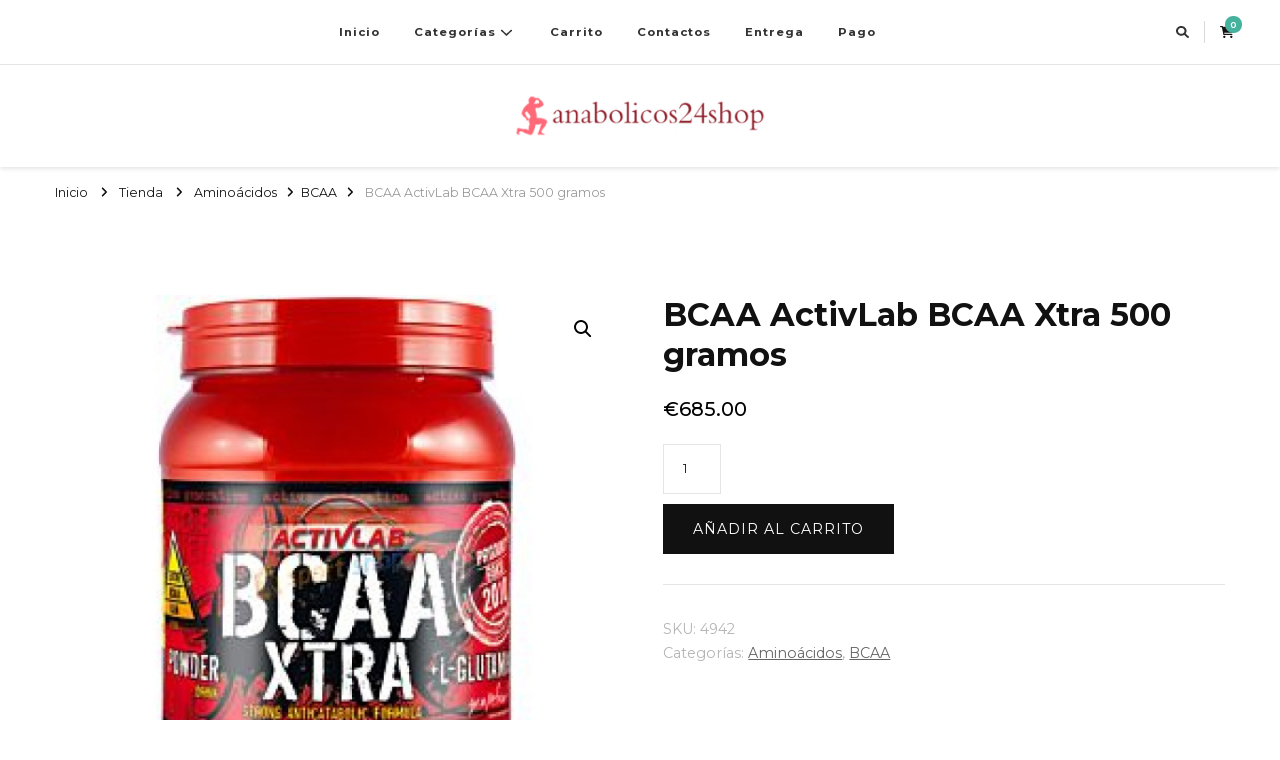

--- FILE ---
content_type: text/html; charset=UTF-8
request_url: https://anabolicos24shop.com/producto/bcaa-activlab-bcaa-xtra-500-gramos/
body_size: 13712
content:
    <!DOCTYPE html>
    <html lang="es">
    <head  >
	    <meta charset="UTF-8">
    <meta name="viewport" content="width=device-width, initial-scale=1">
    <link rel="profile" href="https://gmpg.org/xfn/11">
    <meta name='robots' content='index, follow, max-image-preview:large, max-snippet:-1, max-video-preview:-1' />
<link rel="canonical" href="https://anabolicos24shop.com/producto/bcaa-activlab-bcaa-xtra-500-gramos/" />

	<title>Compra BCAA ActivLab BCAA Xtra 500 gramos al mejor precio 685 en España ✴️</title>
	<meta name="description" content="BCAA ActivLab BCAA Xtra 500 gramos en anabolicos24shop.com ⭐️ Gran precio en España 685 euros ✴️ Esteroides populares para todos los fines deportivos ⭐️ Garantía de calidad." />
	<meta property="og:locale" content="es_ES" />
	<meta property="og:type" content="article" />
	<meta property="og:title" content="Compra BCAA ActivLab BCAA Xtra 500 gramos al mejor precio 685 en España ✴️" />
	<meta property="og:description" content="BCAA ActivLab BCAA Xtra 500 gramos en anabolicos24shop.com ⭐️ Gran precio en España 685 euros ✴️ Esteroides populares para todos los fines deportivos ⭐️ Garantía de calidad." />
	<meta property="og:url" content="https://anabolicos24shop.com/producto/bcaa-activlab-bcaa-xtra-500-gramos/" />
	<meta property="article:modified_time" content="2023-01-30T11:39:56+00:00" />
	<meta property="og:image" content="https://anabolicos24shop.com/wp-content/uploads/2023/01/al_bcaaxtra_proteinchik.com_.ua_.jpg" />
	<meta property="og:image:width" content="265" />
	<meta property="og:image:height" content="265" />
	<meta property="og:image:type" content="image/jpeg" />
	<meta name="twitter:card" content="summary_large_image" />
	<meta name="twitter:label1" content="Tiempo de lectura" />
	<meta name="twitter:data1" content="1 minuto" />


<link rel='dns-prefetch' href='//fonts.googleapis.com' />
<link rel='stylesheet' id='wp-block-library-css' href='https://anabolicos24shop.com/wp-includes/css/dist/block-library/style.min.css' type='text/css' media='all' />
<style id='classic-theme-styles-inline-css' type='text/css'>
/*! This file is auto-generated */
.wp-block-button__link{color:#fff;background-color:#32373c;border-radius:9999px;box-shadow:none;text-decoration:none;padding:calc(.667em + 2px) calc(1.333em + 2px);font-size:1.125em}.wp-block-file__button{background:#32373c;color:#fff;text-decoration:none}
</style>
<style id='global-styles-inline-css' type='text/css'>
body{--wp--preset--color--black: #000000;--wp--preset--color--cyan-bluish-gray: #abb8c3;--wp--preset--color--white: #ffffff;--wp--preset--color--pale-pink: #f78da7;--wp--preset--color--vivid-red: #cf2e2e;--wp--preset--color--luminous-vivid-orange: #ff6900;--wp--preset--color--luminous-vivid-amber: #fcb900;--wp--preset--color--light-green-cyan: #7bdcb5;--wp--preset--color--vivid-green-cyan: #00d084;--wp--preset--color--pale-cyan-blue: #8ed1fc;--wp--preset--color--vivid-cyan-blue: #0693e3;--wp--preset--color--vivid-purple: #9b51e0;--wp--preset--gradient--vivid-cyan-blue-to-vivid-purple: linear-gradient(135deg,rgba(6,147,227,1) 0%,rgb(155,81,224) 100%);--wp--preset--gradient--light-green-cyan-to-vivid-green-cyan: linear-gradient(135deg,rgb(122,220,180) 0%,rgb(0,208,130) 100%);--wp--preset--gradient--luminous-vivid-amber-to-luminous-vivid-orange: linear-gradient(135deg,rgba(252,185,0,1) 0%,rgba(255,105,0,1) 100%);--wp--preset--gradient--luminous-vivid-orange-to-vivid-red: linear-gradient(135deg,rgba(255,105,0,1) 0%,rgb(207,46,46) 100%);--wp--preset--gradient--very-light-gray-to-cyan-bluish-gray: linear-gradient(135deg,rgb(238,238,238) 0%,rgb(169,184,195) 100%);--wp--preset--gradient--cool-to-warm-spectrum: linear-gradient(135deg,rgb(74,234,220) 0%,rgb(151,120,209) 20%,rgb(207,42,186) 40%,rgb(238,44,130) 60%,rgb(251,105,98) 80%,rgb(254,248,76) 100%);--wp--preset--gradient--blush-light-purple: linear-gradient(135deg,rgb(255,206,236) 0%,rgb(152,150,240) 100%);--wp--preset--gradient--blush-bordeaux: linear-gradient(135deg,rgb(254,205,165) 0%,rgb(254,45,45) 50%,rgb(107,0,62) 100%);--wp--preset--gradient--luminous-dusk: linear-gradient(135deg,rgb(255,203,112) 0%,rgb(199,81,192) 50%,rgb(65,88,208) 100%);--wp--preset--gradient--pale-ocean: linear-gradient(135deg,rgb(255,245,203) 0%,rgb(182,227,212) 50%,rgb(51,167,181) 100%);--wp--preset--gradient--electric-grass: linear-gradient(135deg,rgb(202,248,128) 0%,rgb(113,206,126) 100%);--wp--preset--gradient--midnight: linear-gradient(135deg,rgb(2,3,129) 0%,rgb(40,116,252) 100%);--wp--preset--font-size--small: 13px;--wp--preset--font-size--medium: 20px;--wp--preset--font-size--large: 36px;--wp--preset--font-size--x-large: 42px;--wp--preset--font-family--inter: "Inter", sans-serif;--wp--preset--font-family--cardo: Cardo;--wp--preset--spacing--20: 0.44rem;--wp--preset--spacing--30: 0.67rem;--wp--preset--spacing--40: 1rem;--wp--preset--spacing--50: 1.5rem;--wp--preset--spacing--60: 2.25rem;--wp--preset--spacing--70: 3.38rem;--wp--preset--spacing--80: 5.06rem;--wp--preset--shadow--natural: 6px 6px 9px rgba(0, 0, 0, 0.2);--wp--preset--shadow--deep: 12px 12px 50px rgba(0, 0, 0, 0.4);--wp--preset--shadow--sharp: 6px 6px 0px rgba(0, 0, 0, 0.2);--wp--preset--shadow--outlined: 6px 6px 0px -3px rgba(255, 255, 255, 1), 6px 6px rgba(0, 0, 0, 1);--wp--preset--shadow--crisp: 6px 6px 0px rgba(0, 0, 0, 1);}:where(.is-layout-flex){gap: 0.5em;}:where(.is-layout-grid){gap: 0.5em;}body .is-layout-flex{display: flex;}body .is-layout-flex{flex-wrap: wrap;align-items: center;}body .is-layout-flex > *{margin: 0;}body .is-layout-grid{display: grid;}body .is-layout-grid > *{margin: 0;}:where(.wp-block-columns.is-layout-flex){gap: 2em;}:where(.wp-block-columns.is-layout-grid){gap: 2em;}:where(.wp-block-post-template.is-layout-flex){gap: 1.25em;}:where(.wp-block-post-template.is-layout-grid){gap: 1.25em;}.has-black-color{color: var(--wp--preset--color--black) !important;}.has-cyan-bluish-gray-color{color: var(--wp--preset--color--cyan-bluish-gray) !important;}.has-white-color{color: var(--wp--preset--color--white) !important;}.has-pale-pink-color{color: var(--wp--preset--color--pale-pink) !important;}.has-vivid-red-color{color: var(--wp--preset--color--vivid-red) !important;}.has-luminous-vivid-orange-color{color: var(--wp--preset--color--luminous-vivid-orange) !important;}.has-luminous-vivid-amber-color{color: var(--wp--preset--color--luminous-vivid-amber) !important;}.has-light-green-cyan-color{color: var(--wp--preset--color--light-green-cyan) !important;}.has-vivid-green-cyan-color{color: var(--wp--preset--color--vivid-green-cyan) !important;}.has-pale-cyan-blue-color{color: var(--wp--preset--color--pale-cyan-blue) !important;}.has-vivid-cyan-blue-color{color: var(--wp--preset--color--vivid-cyan-blue) !important;}.has-vivid-purple-color{color: var(--wp--preset--color--vivid-purple) !important;}.has-black-background-color{background-color: var(--wp--preset--color--black) !important;}.has-cyan-bluish-gray-background-color{background-color: var(--wp--preset--color--cyan-bluish-gray) !important;}.has-white-background-color{background-color: var(--wp--preset--color--white) !important;}.has-pale-pink-background-color{background-color: var(--wp--preset--color--pale-pink) !important;}.has-vivid-red-background-color{background-color: var(--wp--preset--color--vivid-red) !important;}.has-luminous-vivid-orange-background-color{background-color: var(--wp--preset--color--luminous-vivid-orange) !important;}.has-luminous-vivid-amber-background-color{background-color: var(--wp--preset--color--luminous-vivid-amber) !important;}.has-light-green-cyan-background-color{background-color: var(--wp--preset--color--light-green-cyan) !important;}.has-vivid-green-cyan-background-color{background-color: var(--wp--preset--color--vivid-green-cyan) !important;}.has-pale-cyan-blue-background-color{background-color: var(--wp--preset--color--pale-cyan-blue) !important;}.has-vivid-cyan-blue-background-color{background-color: var(--wp--preset--color--vivid-cyan-blue) !important;}.has-vivid-purple-background-color{background-color: var(--wp--preset--color--vivid-purple) !important;}.has-black-border-color{border-color: var(--wp--preset--color--black) !important;}.has-cyan-bluish-gray-border-color{border-color: var(--wp--preset--color--cyan-bluish-gray) !important;}.has-white-border-color{border-color: var(--wp--preset--color--white) !important;}.has-pale-pink-border-color{border-color: var(--wp--preset--color--pale-pink) !important;}.has-vivid-red-border-color{border-color: var(--wp--preset--color--vivid-red) !important;}.has-luminous-vivid-orange-border-color{border-color: var(--wp--preset--color--luminous-vivid-orange) !important;}.has-luminous-vivid-amber-border-color{border-color: var(--wp--preset--color--luminous-vivid-amber) !important;}.has-light-green-cyan-border-color{border-color: var(--wp--preset--color--light-green-cyan) !important;}.has-vivid-green-cyan-border-color{border-color: var(--wp--preset--color--vivid-green-cyan) !important;}.has-pale-cyan-blue-border-color{border-color: var(--wp--preset--color--pale-cyan-blue) !important;}.has-vivid-cyan-blue-border-color{border-color: var(--wp--preset--color--vivid-cyan-blue) !important;}.has-vivid-purple-border-color{border-color: var(--wp--preset--color--vivid-purple) !important;}.has-vivid-cyan-blue-to-vivid-purple-gradient-background{background: var(--wp--preset--gradient--vivid-cyan-blue-to-vivid-purple) !important;}.has-light-green-cyan-to-vivid-green-cyan-gradient-background{background: var(--wp--preset--gradient--light-green-cyan-to-vivid-green-cyan) !important;}.has-luminous-vivid-amber-to-luminous-vivid-orange-gradient-background{background: var(--wp--preset--gradient--luminous-vivid-amber-to-luminous-vivid-orange) !important;}.has-luminous-vivid-orange-to-vivid-red-gradient-background{background: var(--wp--preset--gradient--luminous-vivid-orange-to-vivid-red) !important;}.has-very-light-gray-to-cyan-bluish-gray-gradient-background{background: var(--wp--preset--gradient--very-light-gray-to-cyan-bluish-gray) !important;}.has-cool-to-warm-spectrum-gradient-background{background: var(--wp--preset--gradient--cool-to-warm-spectrum) !important;}.has-blush-light-purple-gradient-background{background: var(--wp--preset--gradient--blush-light-purple) !important;}.has-blush-bordeaux-gradient-background{background: var(--wp--preset--gradient--blush-bordeaux) !important;}.has-luminous-dusk-gradient-background{background: var(--wp--preset--gradient--luminous-dusk) !important;}.has-pale-ocean-gradient-background{background: var(--wp--preset--gradient--pale-ocean) !important;}.has-electric-grass-gradient-background{background: var(--wp--preset--gradient--electric-grass) !important;}.has-midnight-gradient-background{background: var(--wp--preset--gradient--midnight) !important;}.has-small-font-size{font-size: var(--wp--preset--font-size--small) !important;}.has-medium-font-size{font-size: var(--wp--preset--font-size--medium) !important;}.has-large-font-size{font-size: var(--wp--preset--font-size--large) !important;}.has-x-large-font-size{font-size: var(--wp--preset--font-size--x-large) !important;}
.wp-block-navigation a:where(:not(.wp-element-button)){color: inherit;}
:where(.wp-block-post-template.is-layout-flex){gap: 1.25em;}:where(.wp-block-post-template.is-layout-grid){gap: 1.25em;}
:where(.wp-block-columns.is-layout-flex){gap: 2em;}:where(.wp-block-columns.is-layout-grid){gap: 2em;}
.wp-block-pullquote{font-size: 1.5em;line-height: 1.6;}
</style>
<link rel='stylesheet' id='photoswipe-css' href='https://anabolicos24shop.com/wp-content/plugins/woocommerce/assets/css/photoswipe/photoswipe.min.css' type='text/css' media='all' />
<link rel='stylesheet' id='photoswipe-default-skin-css' href='https://anabolicos24shop.com/wp-content/plugins/woocommerce/assets/css/photoswipe/default-skin/default-skin.min.css' type='text/css' media='all' />
<link rel='stylesheet' id='woocommerce-layout-css' href='https://anabolicos24shop.com/wp-content/plugins/woocommerce/assets/css/woocommerce-layout.css' type='text/css' media='all' />
<link rel='stylesheet' id='woocommerce-smallscreen-css' href='https://anabolicos24shop.com/wp-content/plugins/woocommerce/assets/css/woocommerce-smallscreen.css' type='text/css' media='only screen and (max-width: 768px)' />
<link rel='stylesheet' id='woocommerce-general-css' href='https://anabolicos24shop.com/wp-content/plugins/woocommerce/assets/css/woocommerce.css' type='text/css' media='all' />
<style id='woocommerce-inline-inline-css' type='text/css'>
.woocommerce form .form-row .required { visibility: visible; }
</style>
<link rel='stylesheet' id='woosb-frontend-css' href='https://anabolicos24shop.com/wp-content/plugins/woo-product-bundle-premium/assets/css/frontend.css' type='text/css' media='all' />
<link rel='stylesheet' id='vilva-woocommerce-css' href='https://anabolicos24shop.com/wp-content/themes/vilva/css/woocommerce.min.css' type='text/css' media='all' />
<link rel='stylesheet' id='owl-carousel-css' href='https://anabolicos24shop.com/wp-content/themes/vilva/css/owl.carousel.min.css' type='text/css' media='all' />
<link rel='stylesheet' id='vilva-google-fonts-css' href='https://fonts.googleapis.com/css?family=Montserrat%3A100%2C200%2C300%2Cregular%2C500%2C600%2C700%2C800%2C900%2C100italic%2C200italic%2C300italic%2Citalic%2C500italic%2C600italic%2C700italic%2C800italic%2C900italic%7CKarma%3A300%2Cregular%2C500%2C600%2C700%7CEB+Garamond%3Aregular' type='text/css' media='all' />
<link rel='stylesheet' id='vilva-css' href='https://anabolicos24shop.com/wp-content/themes/vilva/style.css' type='text/css' media='all' />
<link rel='stylesheet' id='minimal-travel-css' href='https://anabolicos24shop.com/wp-content/themes/minimal-travel/style.css' type='text/css' media='all' />
<link rel='stylesheet' id='animate-css' href='https://anabolicos24shop.com/wp-content/themes/vilva/css/animate.min.css' type='text/css' media='all' />
<link rel='stylesheet' id='vilva-gutenberg-css' href='https://anabolicos24shop.com/wp-content/themes/vilva/css/gutenberg.min.css' type='text/css' media='all' />
<link rel='stylesheet' id='flexible-shipping-free-shipping-css' href='https://anabolicos24shop.com/wp-content/plugins/flexible-shipping/assets/dist/css/free-shipping.css' type='text/css' media='all' />
<script type="text/javascript" src="https://anabolicos24shop.com/wp-includes/js/jquery/jquery.min.js" id="jquery-core-js"></script>
<script type="text/javascript" src="https://anabolicos24shop.com/wp-includes/js/jquery/jquery-migrate.min.js" id="jquery-migrate-js"></script>
<script type="text/javascript" src="https://anabolicos24shop.com/wp-content/plugins/woocommerce/assets/js/jquery-blockui/jquery.blockUI.min.js" id="jquery-blockui-js" defer="defer" data-wp-strategy="defer"></script>
<script type="text/javascript" id="wc-add-to-cart-js-extra">
/* <![CDATA[ */
var wc_add_to_cart_params = {"ajax_url":"\/wp-admin\/admin-ajax.php","wc_ajax_url":"\/?wc-ajax=%%endpoint%%","i18n_view_cart":"Ver carrito","cart_url":"https:\/\/anabolicos24shop.com\/carrito\/","is_cart":"","cart_redirect_after_add":"no"};
/* ]]> */
</script>
<script type="text/javascript" src="https://anabolicos24shop.com/wp-content/plugins/woocommerce/assets/js/frontend/add-to-cart.min.js" id="wc-add-to-cart-js" defer="defer" data-wp-strategy="defer"></script>
<script type="text/javascript" src="https://anabolicos24shop.com/wp-content/plugins/woocommerce/assets/js/zoom/jquery.zoom.min.js" id="zoom-js" defer="defer" data-wp-strategy="defer"></script>
<script type="text/javascript" src="https://anabolicos24shop.com/wp-content/plugins/woocommerce/assets/js/flexslider/jquery.flexslider.min.js" id="flexslider-js" defer="defer" data-wp-strategy="defer"></script>
<script type="text/javascript" src="https://anabolicos24shop.com/wp-content/plugins/woocommerce/assets/js/photoswipe/photoswipe.min.js" id="photoswipe-js" defer="defer" data-wp-strategy="defer"></script>
<script type="text/javascript" src="https://anabolicos24shop.com/wp-content/plugins/woocommerce/assets/js/photoswipe/photoswipe-ui-default.min.js" id="photoswipe-ui-default-js" defer="defer" data-wp-strategy="defer"></script>
<script type="text/javascript" id="wc-single-product-js-extra">
/* <![CDATA[ */
var wc_single_product_params = {"i18n_required_rating_text":"Por favor elige una puntuaci\u00f3n","review_rating_required":"yes","flexslider":{"rtl":false,"animation":"slide","smoothHeight":true,"directionNav":false,"controlNav":"thumbnails","slideshow":false,"animationSpeed":500,"animationLoop":false,"allowOneSlide":false},"zoom_enabled":"1","zoom_options":[],"photoswipe_enabled":"1","photoswipe_options":{"shareEl":false,"closeOnScroll":false,"history":false,"hideAnimationDuration":0,"showAnimationDuration":0},"flexslider_enabled":"1"};
/* ]]> */
</script>
<script type="text/javascript" src="https://anabolicos24shop.com/wp-content/plugins/woocommerce/assets/js/frontend/single-product.min.js" id="wc-single-product-js" defer="defer" data-wp-strategy="defer"></script>
<script type="text/javascript" src="https://anabolicos24shop.com/wp-content/plugins/woocommerce/assets/js/js-cookie/js.cookie.min.js" id="js-cookie-js" defer="defer" data-wp-strategy="defer"></script>
<script type="text/javascript" id="woocommerce-js-extra">
/* <![CDATA[ */
var woocommerce_params = {"ajax_url":"\/wp-admin\/admin-ajax.php","wc_ajax_url":"\/?wc-ajax=%%endpoint%%"};
/* ]]> */
</script>
<script type="text/javascript" src="https://anabolicos24shop.com/wp-content/plugins/woocommerce/assets/js/frontend/woocommerce.min.js" id="woocommerce-js" defer="defer" data-wp-strategy="defer"></script>
<style>.pseudo-clearfy-link { color: #008acf; cursor: pointer;}.pseudo-clearfy-link:hover { text-decoration: none;}</style><!-- Fathom - beautiful, simple website analytics -->
<script src="https://cdn.usefathom.com/script.js" data-site="HCJUJEGT" defer></script>
<!-- / Fathom -->            <script type="text/javascript">
                window.helpcrunchSettings = {
  organization: 'store24',
  appId: '81466c1a-c9e8-476a-8381-fc8f14561f74',
};
            </script>

            <script type="text/javascript">
              (function(w,d){var hS=w.helpcrunchSettings;if(!hS||!hS.organization){return;}var widgetSrc='https://embed.helpcrunch.com/sdk.js';w.HelpCrunch=function(){w.HelpCrunch.q.push(arguments)};w.HelpCrunch.q=[];function r(){if (d.querySelector('script[src="' + widgetSrc + '"')) { return; }var s=d.createElement('script');s.async=1;s.type='text/javascript';s.src=widgetSrc;(d.body||d.head).appendChild(s);}if(d.readyState === 'complete'||hS.loadImmediately){r();} else if(w.attachEvent){w.attachEvent('onload',r)}else{w.addEventListener('load',r,false)}})(window, document);
            </script>
            	<noscript><style>.woocommerce-product-gallery{ opacity: 1 !important; }</style></noscript>
	
<!-- Schema & Structured Data For WP v1.35 - -->
<script type="application/ld+json" class="saswp-schema-markup-output">
[{"@context":"https:\/\/schema.org\/","@type":"BreadcrumbList","@id":"https:\/\/anabolicos24shop.com\/producto\/bcaa-activlab-bcaa-xtra-500-gramos\/#breadcrumb","itemListElement":[{"@type":"ListItem","position":1,"item":{"@id":"https:\/\/anabolicos24shop.com","name":"default"}},{"@type":"ListItem","position":2,"item":{"@id":"https:\/\/anabolicos24shop.com\/tienda\/","name":"Productos"}},{"@type":"ListItem","position":3,"item":{"@id":"https:\/\/anabolicos24shop.com\/categoria-producto\/aminocidos\/","name":"Amino\u00e1cidos"}},{"@type":"ListItem","position":4,"item":{"@id":"https:\/\/anabolicos24shop.com\/producto\/bcaa-activlab-bcaa-xtra-500-gramos\/","name":"BCAA ActivLab BCAA Xtra 500 gramos"}}]},

{"@context":"https:\/\/schema.org\/","@type":"Product","@id":"https:\/\/anabolicos24shop.com\/producto\/bcaa-activlab-bcaa-xtra-500-gramos\/#Product","url":"https:\/\/anabolicos24shop.com\/producto\/bcaa-activlab-bcaa-xtra-500-gramos\/","name":"BCAA ActivLab BCAA Xtra 500 gramos","sku":"4942","description":"","offers":{"@type":"Offer","availability":"https:\/\/schema.org\/InStock","price":"685","priceCurrency":"EUR","url":"https:\/\/anabolicos24shop.com\/producto\/bcaa-activlab-bcaa-xtra-500-gramos\/","priceValidUntil":"2024-01-30T09:39:56+00:00"},"mpn":"1656","aggregateRating":{"@type":"AggregateRating","ratingValue":"5","reviewCount":1},"review":[{"@type":"Review","author":{"@type":"Person","name":"admin"},"datePublished":"2023-01-30T11:39:50+02:00","description":"","reviewRating":{"@type":"Rating","bestRating":"5","ratingValue":"5","worstRating":"1"}}],"image":[{"@type":"ImageObject","@id":"https:\/\/anabolicos24shop.com\/producto\/bcaa-activlab-bcaa-xtra-500-gramos\/#primaryimage","url":"https:\/\/anabolicos24shop.com\/wp-content\/uploads\/2023\/01\/al_bcaaxtra_proteinchik.com_.ua_.jpg","width":"1200","height":"1200"},{"@type":"ImageObject","url":"https:\/\/anabolicos24shop.com\/wp-content\/uploads\/2023\/01\/al_bcaaxtra_proteinchik.com_.ua_-1200x900.jpg","width":"1200","height":"900"},{"@type":"ImageObject","url":"https:\/\/anabolicos24shop.com\/wp-content\/uploads\/2023\/01\/al_bcaaxtra_proteinchik.com_.ua_-1200x675.jpg","width":"1200","height":"675"},{"@type":"ImageObject","url":"https:\/\/anabolicos24shop.com\/wp-content\/uploads\/2023\/01\/al_bcaaxtra_proteinchik.com_.ua_-265x265.jpg","width":"265","height":"265"}]}]
</script>

<style id='wp-fonts-local' type='text/css'>
@font-face{font-family:Inter;font-style:normal;font-weight:300 900;font-display:fallback;src:url('https://anabolicos24shop.com/wp-content/plugins/woocommerce/assets/fonts/Inter-VariableFont_slnt,wght.woff2') format('woff2');font-stretch:normal;}
@font-face{font-family:Cardo;font-style:normal;font-weight:400;font-display:fallback;src:url('https://anabolicos24shop.com/wp-content/plugins/woocommerce/assets/fonts/cardo_normal_400.woff2') format('woff2');}
</style>
<link rel="icon" href="https://anabolicos24shop.com/wp-content/uploads/logos/cropped-logo-9698580-32x32.png" sizes="32x32" />
<link rel="icon" href="https://anabolicos24shop.com/wp-content/uploads/logos/cropped-logo-9698580-192x192.png" sizes="192x192" />
<link rel="apple-touch-icon" href="https://anabolicos24shop.com/wp-content/uploads/logos/cropped-logo-9698580-180x180.png" />
<meta name="msapplication-TileImage" content="https://anabolicos24shop.com/wp-content/uploads/logos/cropped-logo-9698580-270x270.png" />
<style type='text/css' media='all'>     
    .content-newsletter .blossomthemes-email-newsletter-wrapper.bg-img:after,
    .widget_blossomthemes_email_newsletter_widget .blossomthemes-email-newsletter-wrapper:after{
        background: rgba(69, 178, 157, 0.8);    }
    
    /*Typography*/

    body,
    button,
    input,
    select,
    optgroup,
    textarea{
        font-family : Montserrat;
        font-size   : 16px;        
    }

    :root {
        --primary-font: Montserrat;
        --secondary-font: Karma;
        --primary-color: #45b29d;
        --primary-color-rgb: 69, 178, 157;
    }
    
    .site-branding .site-title-wrap .site-title{
        font-size   : 30px;
        font-family : EB Garamond;
        font-weight : 400;
        font-style  : normal;
    }
    
    .site-branding .site-title-wrap .site-title a{
        color: #121212;
    }
    
    .custom-logo-link img{
        width: 250px;
        max-width: 100%;
    }

    .comment-body .reply .comment-reply-link:hover:before {
        background-image: url('data:image/svg+xml; utf-8, <svg xmlns="http://www.w3.org/2000/svg" width="18" height="15" viewBox="0 0 18 15"><path d="M934,147.2a11.941,11.941,0,0,1,7.5,3.7,16.063,16.063,0,0,1,3.5,7.3c-2.4-3.4-6.1-5.1-11-5.1v4.1l-7-7,7-7Z" transform="translate(-927 -143.2)" fill="%2345b29d"/></svg>');
    }

    .site-header.style-five .header-mid .search-form .search-submit:hover {
        background-image: url('data:image/svg+xml; utf-8, <svg xmlns="http://www.w3.org/2000/svg" viewBox="0 0 512 512"><path fill="%2345b29d" d="M508.5 468.9L387.1 347.5c-2.3-2.3-5.3-3.5-8.5-3.5h-13.2c31.5-36.5 50.6-84 50.6-136C416 93.1 322.9 0 208 0S0 93.1 0 208s93.1 208 208 208c52 0 99.5-19.1 136-50.6v13.2c0 3.2 1.3 6.2 3.5 8.5l121.4 121.4c4.7 4.7 12.3 4.7 17 0l22.6-22.6c4.7-4.7 4.7-12.3 0-17zM208 368c-88.4 0-160-71.6-160-160S119.6 48 208 48s160 71.6 160 160-71.6 160-160 160z"></path></svg>');
    }

    .site-header.style-seven .header-bottom .search-form .search-submit:hover {
        background-image: url('data:image/svg+xml; utf-8, <svg xmlns="http://www.w3.org/2000/svg" viewBox="0 0 512 512"><path fill="%2345b29d" d="M508.5 468.9L387.1 347.5c-2.3-2.3-5.3-3.5-8.5-3.5h-13.2c31.5-36.5 50.6-84 50.6-136C416 93.1 322.9 0 208 0S0 93.1 0 208s93.1 208 208 208c52 0 99.5-19.1 136-50.6v13.2c0 3.2 1.3 6.2 3.5 8.5l121.4 121.4c4.7 4.7 12.3 4.7 17 0l22.6-22.6c4.7-4.7 4.7-12.3 0-17zM208 368c-88.4 0-160-71.6-160-160S119.6 48 208 48s160 71.6 160 160-71.6 160-160 160z"></path></svg>');
    }

    .site-header.style-fourteen .search-form .search-submit:hover {
        background-image: url('data:image/svg+xml; utf-8, <svg xmlns="http://www.w3.org/2000/svg" viewBox="0 0 512 512"><path fill="%2345b29d" d="M508.5 468.9L387.1 347.5c-2.3-2.3-5.3-3.5-8.5-3.5h-13.2c31.5-36.5 50.6-84 50.6-136C416 93.1 322.9 0 208 0S0 93.1 0 208s93.1 208 208 208c52 0 99.5-19.1 136-50.6v13.2c0 3.2 1.3 6.2 3.5 8.5l121.4 121.4c4.7 4.7 12.3 4.7 17 0l22.6-22.6c4.7-4.7 4.7-12.3 0-17zM208 368c-88.4 0-160-71.6-160-160S119.6 48 208 48s160 71.6 160 160-71.6 160-160 160z"></path></svg>');
    }

    .search-results .content-area > .page-header .search-submit:hover {
        background-image: url('data:image/svg+xml; utf-8, <svg xmlns="http://www.w3.org/2000/svg" viewBox="0 0 512 512"><path fill="%2345b29d" d="M508.5 468.9L387.1 347.5c-2.3-2.3-5.3-3.5-8.5-3.5h-13.2c31.5-36.5 50.6-84 50.6-136C416 93.1 322.9 0 208 0S0 93.1 0 208s93.1 208 208 208c52 0 99.5-19.1 136-50.6v13.2c0 3.2 1.3 6.2 3.5 8.5l121.4 121.4c4.7 4.7 12.3 4.7 17 0l22.6-22.6c4.7-4.7 4.7-12.3 0-17zM208 368c-88.4 0-160-71.6-160-160S119.6 48 208 48s160 71.6 160 160-71.6 160-160 160z"></path></svg>');
    }
           
    </style>		<style type="text/css" id="wp-custom-css">
			.vmcstyle{
	height: 100px;
	width: auto;
}		</style>
		</head>

<body class="product-template-default single single-product postid-1656 wp-custom-logo wp-embed-responsive theme-vilva woocommerce woocommerce-page woocommerce-no-js underline full-width"  >

    <div id="page" class="site">
        <a class="skip-link" href="#content">Saltar al contenido</a>
    <header id="masthead" class="site-header style-fourteen"   >
	<div class="header-t">
		<div class="container">
			<div class="header-social">
							</div><!-- .header-social -->			
				<nav id="site-navigation" class="main-navigation"  >
                    <button class="toggle-btn" data-toggle-target=".main-menu-modal" data-toggle-body-class="showing-main-menu-modal" aria-expanded="false" data-set-focus=".close-main-nav-toggle">
                <span class="toggle-bar"></span>
                <span class="toggle-bar"></span>
                <span class="toggle-bar"></span>
            </button>
                <div class="primary-menu-list main-menu-modal cover-modal" data-modal-target-string=".main-menu-modal">
            <button class="close close-main-nav-toggle" data-toggle-target=".main-menu-modal" data-toggle-body-class="showing-main-menu-modal" aria-expanded="false" data-set-focus=".main-menu-modal"></button>
            <div class="mobile-menu" aria-label="Móvil">
                <div class="menu-1-container"><ul id="primary-menu" class="nav-menu main-menu-modal"><li id="menu-item-7875" class="menu-item menu-item-type-custom menu-item-object-custom menu-item-home menu-item-7875"><a href="https://anabolicos24shop.com/">Inicio</a></li>
<li id="menu-item-7880" class="menu-item menu-item-type-custom menu-item-object-custom menu-item-home menu-item-has-children menu-item-7880"><a href="https://anabolicos24shop.com/">Categorías</a>
<ul class="sub-menu">
	<li id="menu-item-7881" class="menu-item menu-item-type-taxonomy menu-item-object-product_cat current-product-ancestor current-menu-parent current-product-parent menu-item-7881"><a href="https://anabolicos24shop.com/categoria-producto/aminocidos/">Aminoácidos</a></li>
	<li id="menu-item-7882" class="menu-item menu-item-type-taxonomy menu-item-object-product_cat menu-item-has-children menu-item-7882"><a href="https://anabolicos24shop.com/categoria-producto/suplementos-deportivos-buds/proteina/">Proteína</a>
	<ul class="sub-menu">
		<li id="menu-item-7883" class="menu-item menu-item-type-taxonomy menu-item-object-product_cat menu-item-7883"><a href="https://anabolicos24shop.com/categoria-producto/suplementos-deportivos-buds/proteina/protena-de-suero/">Proteína de suero</a></li>
	</ul>
</li>
	<li id="menu-item-7884" class="menu-item menu-item-type-taxonomy menu-item-object-product_cat menu-item-7884"><a href="https://anabolicos24shop.com/categoria-producto/suplementos-deportivos-buds/vitaminas/">Vitaminas</a></li>
	<li id="menu-item-7885" class="menu-item menu-item-type-taxonomy menu-item-object-product_cat menu-item-7885"><a href="https://anabolicos24shop.com/categoria-producto/quemadores-de-grasa/">Quemadores de grasa</a></li>
	<li id="menu-item-7886" class="menu-item menu-item-type-taxonomy menu-item-object-product_cat menu-item-has-children menu-item-7886"><a href="https://anabolicos24shop.com/categoria-producto/antes-y-despus-del-entrenamiento/">Antes y después del entrenamiento</a>
	<ul class="sub-menu">
		<li id="menu-item-7887" class="menu-item menu-item-type-taxonomy menu-item-object-product_cat menu-item-7887"><a href="https://anabolicos24shop.com/categoria-producto/antes-y-despus-del-entrenamiento/entrenamiento-previo/">Entrenamiento previo</a></li>
	</ul>
</li>
	<li id="menu-item-7888" class="menu-item menu-item-type-taxonomy menu-item-object-product_cat menu-item-7888"><a href="https://anabolicos24shop.com/categoria-producto/accesorios/">Accesorios</a></li>
	<li id="menu-item-7889" class="menu-item menu-item-type-taxonomy menu-item-object-product_cat menu-item-7889"><a href="https://anabolicos24shop.com/categoria-producto/equipo-deportivo/">Equipo deportivo</a></li>
	<li id="menu-item-7890" class="menu-item menu-item-type-taxonomy menu-item-object-product_cat menu-item-7890"><a href="https://anabolicos24shop.com/categoria-producto/para-articulaciones-y-ligamentos/">Para articulaciones y ligamentos</a></li>
</ul>
</li>
<li id="menu-item-7877" class="menu-item menu-item-type-post_type menu-item-object-page menu-item-7877"><a href="https://anabolicos24shop.com/carrito/">Carrito</a></li>
<li id="menu-item-7876" class="menu-item menu-item-type-post_type menu-item-object-page menu-item-7876"><a href="https://anabolicos24shop.com/contactos/">Contactos</a></li>
<li id="menu-item-7878" class="menu-item menu-item-type-post_type menu-item-object-page menu-item-7878"><a href="https://anabolicos24shop.com/entrega/">Entrega</a></li>
<li id="menu-item-7879" class="menu-item menu-item-type-post_type menu-item-object-page menu-item-7879"><a href="https://anabolicos24shop.com/pago/">Pago</a></li>
</ul></div>            </div>
        </div>
	</nav><!-- #site-navigation -->
    			<div class="right">
				        <div class="header-search">                
        <button class="search-toggle" data-toggle-target=".search-modal" data-toggle-body-class="showing-search-modal" data-set-focus=".search-modal .search-field" aria-expanded="false">
                <i class="fas fa-search"></i>
            </button>
            <div class="header-search-wrap search-modal cover-modal" data-modal-target-string=".search-modal">
                <div class="header-search-inner-wrap">
                    <form role="search" method="get" class="search-form" action="https://anabolicos24shop.com/">
                    <label>
                        <span class="screen-reader-text">¿Buscas algo?
                        </span>
                        <input type="search" class="search-field" placeholder="Escribe y presiona Enter&hellip;" value="" name="s" />
                    </label>                
                    <input type="submit" id="submit-field" class="search-submit" value="Buscar" />
                </form>                    <button class="close" data-toggle-target=".search-modal" data-toggle-body-class="showing-search-modal" data-set-focus=".search-modal .search-field" aria-expanded="false"></button>
                </div>
            </div>
        </div><!-- .header-search -->
            <div class="cart-block">
            <a href="https://anabolicos24shop.com/carrito/" class="cart" title="Ver tu carrito de la compra">
                <i class="fas fa-shopping-cart"></i>
                <span class="number">0</span>
            </a>
        </div>
    			</div><!-- .right -->
		</div>
	</div><!-- .header-t -->
	<div class="header-mid">
		<div class="container">
			        <div class="site-branding"  >  
            <div class="site-logo">
                <a href="https://anabolicos24shop.com/" class="custom-logo-link" rel="home"><img width="362" height="60" src="https://anabolicos24shop.com/wp-content/uploads/logos/logo-9698580.png" class="custom-logo" alt="" decoding="async" srcset="https://anabolicos24shop.com/wp-content/uploads/logos/logo-9698580.png 362w, https://anabolicos24shop.com/wp-content/uploads/logos/logo-9698580-300x50.png 300w" sizes="(max-width: 362px) 100vw, 362px" /></a>            </div>

                    </div>    
    		</div>
	</div><!-- .header-mid -->
</header><!-- .site-header -->        <div class="top-bar">
    		<div class="container">
            <div class="breadcrumb-wrapper">
                <div id="crumbs"  > 
                    <span   >
                        <a  href="https://anabolicos24shop.com"><span >Inicio</span></a>
                        <meta  content="1" />
                        <span class="separator"><i class="fa fa-angle-right"></i></span>
                    </span> <span   ><a  href="https://anabolicos24shop.com/"><span >Tienda</span></a><meta  content="2" /> <span class="separator"><i class="fa fa-angle-right"></i></span></span> <span   ><a href="https://anabolicos24shop.com/categoria-producto/aminocidos/" ><span >Aminoácidos</span></a><meta  content="3" /><span class="separator"><i class="fa fa-angle-right"></i></span></span><span   ><a href="https://anabolicos24shop.com/categoria-producto/aminocidos/bcaa/" ><span >BCAA </span></a><meta  content="4" /><span class="separator"><i class="fa fa-angle-right"></i></span></span> <span class="current"   ><a href="https://anabolicos24shop.com/producto/bcaa-activlab-bcaa-xtra-500-gramos/" ><span >BCAA ActivLab BCAA Xtra 500 gramos</span></a><meta  content="5" /></span></div></div><!-- .breadcrumb-wrapper -->    		</div>
    	</div>   
        <div id="content" class="site-content"><div class="container">
	    <div id="primary" class="content-area">
        <main id="main" class="site-main" role="main">
    
					
			<div class="woocommerce-notices-wrapper"></div><div id="product-1656" class="sticky-meta product type-product post-1656 status-publish first instock product_cat-aminocidos product_cat-bcaa has-post-thumbnail shipping-taxable purchasable product-type-simple">

	<div class="woocommerce-product-gallery woocommerce-product-gallery--with-images woocommerce-product-gallery--columns-4 images" data-columns="4" style="opacity: 0; transition: opacity .25s ease-in-out;">
	<div class="woocommerce-product-gallery__wrapper">
		<div data-thumb="https://anabolicos24shop.com/wp-content/uploads/2023/01/al_bcaaxtra_proteinchik.com_.ua_-100x100.jpg" data-thumb-alt="" data-thumb-srcset="https://anabolicos24shop.com/wp-content/uploads/2023/01/al_bcaaxtra_proteinchik.com_.ua_-100x100.jpg 100w, https://anabolicos24shop.com/wp-content/uploads/2023/01/al_bcaaxtra_proteinchik.com_.ua_-150x150.jpg 150w, https://anabolicos24shop.com/wp-content/uploads/2023/01/al_bcaaxtra_proteinchik.com_.ua_-60x60.jpg 60w, https://anabolicos24shop.com/wp-content/uploads/2023/01/al_bcaaxtra_proteinchik.com_.ua_.jpg 265w" class="woocommerce-product-gallery__image"><a href="https://anabolicos24shop.com/wp-content/uploads/2023/01/al_bcaaxtra_proteinchik.com_.ua_.jpg"><img width="265" height="265" src="https://anabolicos24shop.com/wp-content/uploads/2023/01/al_bcaaxtra_proteinchik.com_.ua_.jpg" class="wp-post-image" alt="" title="al_bcaaxtra_proteinchik.com_.ua_.jpg" data-caption="" data-src="https://anabolicos24shop.com/wp-content/uploads/2023/01/al_bcaaxtra_proteinchik.com_.ua_.jpg" data-large_image="https://anabolicos24shop.com/wp-content/uploads/2023/01/al_bcaaxtra_proteinchik.com_.ua_.jpg" data-large_image_width="265" data-large_image_height="265" decoding="async" fetchpriority="high" srcset="https://anabolicos24shop.com/wp-content/uploads/2023/01/al_bcaaxtra_proteinchik.com_.ua_.jpg 265w, https://anabolicos24shop.com/wp-content/uploads/2023/01/al_bcaaxtra_proteinchik.com_.ua_-150x150.jpg 150w, https://anabolicos24shop.com/wp-content/uploads/2023/01/al_bcaaxtra_proteinchik.com_.ua_-60x60.jpg 60w, https://anabolicos24shop.com/wp-content/uploads/2023/01/al_bcaaxtra_proteinchik.com_.ua_-100x100.jpg 100w" sizes="(max-width: 265px) 100vw, 265px" /></a></div>	</div>
</div>

	<div class="summary entry-summary">
		<h1 class="product_title entry-title">BCAA ActivLab BCAA Xtra 500 gramos</h1><p class="price"><span class="woocommerce-Price-amount amount"><bdi><span class="woocommerce-Price-currencySymbol">&euro;</span>685.00</bdi></span></p>

	
	<form class="cart" action="https://anabolicos24shop.com/producto/bcaa-activlab-bcaa-xtra-500-gramos/" method="post" enctype='multipart/form-data'>
		
		<div class="quantity">
		<label class="screen-reader-text" for="quantity_697fcab989a78">BCAA ActivLab BCAA Xtra 500 gramos cantidad</label>
	<input
		type="number"
				id="quantity_697fcab989a78"
		class="input-text qty text"
		name="quantity"
		value="1"
		aria-label="Cantidad de productos"
		size="4"
		min="1"
		max=""
					step="1"
			placeholder=""
			inputmode="numeric"
			autocomplete="off"
			/>
	</div>

		<button type="submit" name="add-to-cart" value="1656" class="single_add_to_cart_button button alt">Añadir al carrito</button>

			</form>

	
<div class="product_meta">

	
	
		<span class="sku_wrapper">SKU: <span class="sku">4942</span></span>

	
	<span class="posted_in">Categorías: <a href="https://anabolicos24shop.com/categoria-producto/aminocidos/" rel="tag">Aminoácidos</a>, <a href="https://anabolicos24shop.com/categoria-producto/aminocidos/bcaa/" rel="tag">BCAA</a></span>
	
	
</div>
	</div>

	
	<div class="woocommerce-tabs wc-tabs-wrapper">
		<ul class="tabs wc-tabs" role="tablist">
							<li class="description_tab" id="tab-title-description" role="tab" aria-controls="tab-description">
					<a href="#tab-description">
						Descripción					</a>
				</li>
							<li class="reviews_tab" id="tab-title-reviews" role="tab" aria-controls="tab-reviews">
					<a href="#tab-reviews">
						Valoraciones (0)					</a>
				</li>
					</ul>
					<div class="woocommerce-Tabs-panel woocommerce-Tabs-panel--description panel entry-content wc-tab" id="tab-description" role="tabpanel" aria-labelledby="tab-title-description">
				
	<h2>Descripción</h2>

<p>BCAA Xtra es su fuente diaria de todos los BCAA esenciales en forma de polvo, fortificados con el poderoso anticatab&#243;lico L-Glutamina. Los amino&#225;cidos esenciales (L-valina, L-leucina y L-isoleucina) son necesarios tanto para los deportistas como para otras personas que se preocupan por su salud, ya que desempe&#241;an el papel m&#225;s importante en el funcionamiento del organismo: &#8211; reducci&#243;n de los procesos catab&#243;licos, &#8211; apoyo y aceleraci&#243;n de la recuperaci&#243;n post-entrenamiento, &#8211; reducci&#243;n de la grasa corporal, &#8211; aumento de la masa muscular total sin aumentar el tejido adiposo, &#8211; aumento del potencial energ&#233;tico. Y en combinaci&#243;n con el amino&#225;cido L-glutamina m&#225;s importante, el f&#225;rmaco aumenta la s&#237;ntesis de nuevas prote&#237;nas musculares, aumenta la fuerza y ​​la resistencia muscular y aumenta la resistencia a las lesiones. La ingesta de amino&#225;cidos est&#225; recomendada para deportes de fuerza y ​​velocidad, para fitness y solo para actividades al aire libre, apto tanto para hombres como para mujeres. Cada porci&#243;n de 10 g contiene cerca de 5 g de amino&#225;cidos y es altamente digerible. Seg&#250;n las recomendaciones de los desarrolladores, la ingesta m&#225;s efectiva es de 2 a 3 porciones por d&#237;a, media hora antes y despu&#233;s del esfuerzo f&#237;sico, y tambi&#233;n por la ma&#241;ana antes de las comidas, mezcladas con 300 ml de agua. En los d&#237;as entre entrenamientos, lim&#237;tese a una porci&#243;n despu&#233;s del desayuno.</p>
			</div>
					<div class="woocommerce-Tabs-panel woocommerce-Tabs-panel--reviews panel entry-content wc-tab" id="tab-reviews" role="tabpanel" aria-labelledby="tab-title-reviews">
				<div id="reviews" class="woocommerce-Reviews">
	<div id="comments">
		<h2 class="woocommerce-Reviews-title">
			Valoraciones		</h2>

					<p class="woocommerce-noreviews">No hay valoraciones aún.</p>
			</div>

			<div id="review_form_wrapper">
			<div id="review_form">
					<div id="respond" class="comment-respond">
		<span id="reply-title" class="comment-reply-title">Sé el primero en valorar &ldquo;BCAA ActivLab BCAA Xtra 500 gramos&rdquo; <small><a rel="nofollow" id="cancel-comment-reply-link" href="/producto/bcaa-activlab-bcaa-xtra-500-gramos/#respond" style="display:none;">Cancelar la respuesta</a></small></span><form action="https://anabolicos24shop.com/wp-comments-post.php" method="post" id="commentform" class="comment-form"><p class="comment-notes"><span id="email-notes">Tu dirección de correo electrónico no será publicada.</span> <span class="required-field-message">Los campos obligatorios están marcados con <span class="required">*</span></span></p><div class="comment-form-rating"><label for="rating">Tu puntuación&nbsp;<span class="required">*</span></label><select name="rating" id="rating" required>
						<option value="">Puntuar&hellip;</option>
						<option value="5">Perfecto</option>
						<option value="4">Bueno</option>
						<option value="3">Normal</option>
						<option value="2">No está tan mal</option>
						<option value="1">Muy pobre</option>
					</select></div><p class="comment-form-comment"><label for="comment">Tu valoración&nbsp;<span class="required">*</span></label><textarea id="comment" name="comment" cols="45" rows="8" required></textarea></p><p class="comment-form-author"><label for="author">Nombre&nbsp;<span class="required">*</span></label><input id="author" name="author" type="text" value="" size="30" required /></p>
<p class="comment-form-email"><label for="email">Correo electrónico&nbsp;<span class="required">*</span></label><input id="email" name="email" type="email" value="" size="30" required /></p>
<p class="comment-form-cookies-consent"><input id="wp-comment-cookies-consent" name="wp-comment-cookies-consent" type="checkbox" value="yes" /> <label for="wp-comment-cookies-consent">Guarda mi nombre, correo electrónico y web en este navegador para la próxima vez que comente.</label></p>
<p class="form-submit"><input name="submit" type="submit" id="submit" class="submit" value="Enviar" /> <input type='hidden' name='comment_post_ID' value='1656' id='comment_post_ID' />
<input type='hidden' name='comment_parent' id='comment_parent' value='0' />
</p></form>	</div><!-- #respond -->
				</div>
		</div>
	
	<div class="clear"></div>
</div>
			</div>
		
			</div>


	<section class="related products">

					<h2>Productos relacionados</h2>
				
		<ul class="products columns-4">

			
					<li class="sticky-meta product type-product post-344 status-publish first instock product_cat-aminocidos product_cat-beta-alanina has-post-thumbnail shipping-taxable purchasable product-type-simple">
	<a href="https://anabolicos24shop.com/producto/ironmaxx-beta-alanina-500-gramos/" class="woocommerce-LoopProduct-link woocommerce-loop-product__link"><img width="265" height="265" src="https://anabolicos24shop.com/wp-content/uploads/2023/01/ironmax_betaalanine_proteinchik.com_.ua_.jpg" class="attachment-woocommerce_thumbnail size-woocommerce_thumbnail" alt="" decoding="async" srcset="https://anabolicos24shop.com/wp-content/uploads/2023/01/ironmax_betaalanine_proteinchik.com_.ua_.jpg 265w, https://anabolicos24shop.com/wp-content/uploads/2023/01/ironmax_betaalanine_proteinchik.com_.ua_-150x150.jpg 150w, https://anabolicos24shop.com/wp-content/uploads/2023/01/ironmax_betaalanine_proteinchik.com_.ua_-60x60.jpg 60w, https://anabolicos24shop.com/wp-content/uploads/2023/01/ironmax_betaalanine_proteinchik.com_.ua_-100x100.jpg 100w" sizes="(max-width: 265px) 100vw, 265px" /><h2 class="woocommerce-loop-product__title">IronMaxx Beta-Alanina 500 gramos</h2>
	<span class="price"><span class="woocommerce-Price-amount amount"><bdi><span class="woocommerce-Price-currencySymbol">&euro;</span>989.00</bdi></span></span>
</a><a href="?add-to-cart=344" aria-describedby="woocommerce_loop_add_to_cart_link_describedby_344" data-quantity="1" class="button product_type_simple add_to_cart_button ajax_add_to_cart" data-product_id="344" data-product_sku="4272" aria-label="Añadir al carrito: &ldquo;IronMaxx Beta-Alanina 500 gramos&rdquo;" rel="nofollow">Añadir al carrito</a><span id="woocommerce_loop_add_to_cart_link_describedby_344" class="screen-reader-text">
	</span>
</li>

			
					<li class="sticky-meta product type-product post-29 status-publish instock product_cat-aminocidos product_cat-arginina-y-aakg has-post-thumbnail shipping-taxable purchasable product-type-simple">
	<a href="https://anabolicos24shop.com/producto/aakg-citrulina-malato-120-cpsulas/" class="woocommerce-LoopProduct-link woocommerce-loop-product__link"><img width="265" height="265" src="https://anabolicos24shop.com/wp-content/uploads/2023/01/aakg_-600x600-1.jpg" class="attachment-woocommerce_thumbnail size-woocommerce_thumbnail" alt="" decoding="async" srcset="https://anabolicos24shop.com/wp-content/uploads/2023/01/aakg_-600x600-1.jpg 265w, https://anabolicos24shop.com/wp-content/uploads/2023/01/aakg_-600x600-1-150x150.jpg 150w, https://anabolicos24shop.com/wp-content/uploads/2023/01/aakg_-600x600-1-60x60.jpg 60w, https://anabolicos24shop.com/wp-content/uploads/2023/01/aakg_-600x600-1-100x100.jpg 100w" sizes="(max-width: 265px) 100vw, 265px" /><h2 class="woocommerce-loop-product__title">AAKG + Citrulina Malato &#8211; 120 cápsulas</h2>
	<span class="price"><span class="woocommerce-Price-amount amount"><bdi><span class="woocommerce-Price-currencySymbol">&euro;</span>289.00</bdi></span></span>
</a><a href="?add-to-cart=29" aria-describedby="woocommerce_loop_add_to_cart_link_describedby_29" data-quantity="1" class="button product_type_simple add_to_cart_button ajax_add_to_cart" data-product_id="29" data-product_sku="068836" aria-label="Añadir al carrito: &ldquo;AAKG + Citrulina Malato - 120 cápsulas&rdquo;" rel="nofollow">Añadir al carrito</a><span id="woocommerce_loop_add_to_cart_link_describedby_29" class="screen-reader-text">
	</span>
</li>

			
					<li class="sticky-meta product type-product post-39 status-publish instock product_cat-aminocidos product_cat-bcaa has-post-thumbnail shipping-taxable purchasable product-type-simple">
	<a href="https://anabolicos24shop.com/producto/bcaa-20-1-1-400g/" class="woocommerce-LoopProduct-link woocommerce-loop-product__link"><img width="265" height="265" src="https://anabolicos24shop.com/wp-content/uploads/2023/01/bcaa-20-1-1-ostrovit-400-gramm.jpg" class="attachment-woocommerce_thumbnail size-woocommerce_thumbnail" alt="" decoding="async" loading="lazy" srcset="https://anabolicos24shop.com/wp-content/uploads/2023/01/bcaa-20-1-1-ostrovit-400-gramm.jpg 265w, https://anabolicos24shop.com/wp-content/uploads/2023/01/bcaa-20-1-1-ostrovit-400-gramm-150x150.jpg 150w, https://anabolicos24shop.com/wp-content/uploads/2023/01/bcaa-20-1-1-ostrovit-400-gramm-60x60.jpg 60w, https://anabolicos24shop.com/wp-content/uploads/2023/01/bcaa-20-1-1-ostrovit-400-gramm-100x100.jpg 100w" sizes="(max-width: 265px) 100vw, 265px" /><h2 class="woocommerce-loop-product__title">BCAA 20-1-1 &#8211; 400g</h2>
	<span class="price"><span class="woocommerce-Price-amount amount"><bdi><span class="woocommerce-Price-currencySymbol">&euro;</span>445.00</bdi></span></span>
</a><a href="?add-to-cart=39" aria-describedby="woocommerce_loop_add_to_cart_link_describedby_39" data-quantity="1" class="button product_type_simple add_to_cart_button ajax_add_to_cart" data-product_id="39" data-product_sku="068871" aria-label="Añadir al carrito: &ldquo;BCAA 20-1-1 - 400g&rdquo;" rel="nofollow">Añadir al carrito</a><span id="woocommerce_loop_add_to_cart_link_describedby_39" class="screen-reader-text">
	</span>
</li>

			
					<li class="sticky-meta product type-product post-44 status-publish last instock product_cat-aminocidos product_cat-complejos-de-aminocidos has-post-thumbnail shipping-taxable purchasable product-type-simple">
	<a href="https://anabolicos24shop.com/producto/bestia-rosa-amino-bestia-270g/" class="woocommerce-LoopProduct-link woocommerce-loop-product__link"><img width="265" height="265" src="https://anabolicos24shop.com/wp-content/uploads/2023/01/amino_beast.jpg" class="attachment-woocommerce_thumbnail size-woocommerce_thumbnail" alt="" decoding="async" loading="lazy" srcset="https://anabolicos24shop.com/wp-content/uploads/2023/01/amino_beast.jpg 265w, https://anabolicos24shop.com/wp-content/uploads/2023/01/amino_beast-150x150.jpg 150w, https://anabolicos24shop.com/wp-content/uploads/2023/01/amino_beast-60x60.jpg 60w, https://anabolicos24shop.com/wp-content/uploads/2023/01/amino_beast-100x100.jpg 100w" sizes="(max-width: 265px) 100vw, 265px" /><h2 class="woocommerce-loop-product__title">Bestia Rosa Amino Bestia 270g</h2>
	<span class="price"><span class="woocommerce-Price-amount amount"><bdi><span class="woocommerce-Price-currencySymbol">&euro;</span>465.00</bdi></span></span>
</a><a href="?add-to-cart=44" aria-describedby="woocommerce_loop_add_to_cart_link_describedby_44" data-quantity="1" class="button product_type_simple add_to_cart_button ajax_add_to_cart" data-product_id="44" data-product_sku="063018" aria-label="Añadir al carrito: &ldquo;Bestia Rosa Amino Bestia 270g&rdquo;" rel="nofollow">Añadir al carrito</a><span id="woocommerce_loop_add_to_cart_link_describedby_44" class="screen-reader-text">
	</span>
</li>

			
		</ul>

	</section>
	</div>


		
	        </main>
    </div>
    
	
            
        </div><!-- .container/ -->        
    </div><!-- .error-holder/site-content -->
        <footer id="colophon" class="site-footer"  >
        <div class="footer-b">
        <div class="container">
            <div class="copyright">
                <img src="https://anabolicos24shop.com/wp-content/uploads/2023/01/visamastercard-300x181-1.png" class="vmcstyle"><br><a href="/cdn-cgi/l/email-protection" class="__cf_email__" data-cfemail="cdaea2a1a1acbf8daca3acafa2a1a4aea2befff9bea5a2bde3aea2a0">[email&#160;protected]</a> | Copyright © 2023
            </div>
            <div class="footer-social">
                            </div>
            
        </div>
    </div> <!-- .footer-b -->
        </footer><!-- #colophon -->
        <button class="back-to-top">
        <svg xmlns="http://www.w3.org/2000/svg" width="24" height="24" viewBox="0 0 24 24"><g transform="translate(-1789 -1176)"><rect width="24" height="2.667" transform="translate(1789 1176)" fill="#fff"/><path d="M-215.453,382.373-221.427,372l-5.973,10.373h4.64v8.293h2.667v-8.293Z" transform="translate(2022.427 809.333)" fill="#fff"/></g></svg>
    </button>
        </div><!-- #page -->
    <script data-cfasync="false" src="/cdn-cgi/scripts/5c5dd728/cloudflare-static/email-decode.min.js"></script><script>var pseudo_links = document.querySelectorAll(".pseudo-clearfy-link");for (var i=0;i<pseudo_links.length;i++ ) { pseudo_links[i].addEventListener("click", function(e){   window.open( e.target.getAttribute("data-uri") ); }); }</script><script>function disable_keystrokes(e) {if (e.ctrlKey || e.metaKey){var key;if(window.event)key = window.event.keyCode;else key = e.which;if (key == 67 || key == 88 || key == 65 || key == 85 || key == 83)return false;else return true;}}document.onkeydown = disable_keystrokes;</script><script>function disableSelection(target){if (typeof target.onselectstart!="undefined") target.onselectstart=function(){return false};else if (typeof target.style.MozUserSelect!="undefined")target.style.MozUserSelect="none";else target.onmousedown=function(){return false};target.style.cursor = "default"}disableSelection(document.body);</script><script>document.oncontextmenu = function() { return false; }</script><script>document.addEventListener("copy", (event) => {var pagelink = "\nSource: https://anabolicos24shop.com/producto/bcaa-activlab-bcaa-xtra-500-gramos";event.clipboardData.setData("text", document.getSelection() + pagelink);event.preventDefault();});</script>
<div class="pswp" tabindex="-1" role="dialog" aria-hidden="true">
	<div class="pswp__bg"></div>
	<div class="pswp__scroll-wrap">
		<div class="pswp__container">
			<div class="pswp__item"></div>
			<div class="pswp__item"></div>
			<div class="pswp__item"></div>
		</div>
		<div class="pswp__ui pswp__ui--hidden">
			<div class="pswp__top-bar">
				<div class="pswp__counter"></div>
				<button class="pswp__button pswp__button--close" aria-label="Cerrar (Esc)"></button>
				<button class="pswp__button pswp__button--share" aria-label="Compartir"></button>
				<button class="pswp__button pswp__button--fs" aria-label="Cambiar a pantalla completa"></button>
				<button class="pswp__button pswp__button--zoom" aria-label="Ampliar/Reducir"></button>
				<div class="pswp__preloader">
					<div class="pswp__preloader__icn">
						<div class="pswp__preloader__cut">
							<div class="pswp__preloader__donut"></div>
						</div>
					</div>
				</div>
			</div>
			<div class="pswp__share-modal pswp__share-modal--hidden pswp__single-tap">
				<div class="pswp__share-tooltip"></div>
			</div>
			<button class="pswp__button pswp__button--arrow--left" aria-label="Anterior (flecha izquierda)"></button>
			<button class="pswp__button pswp__button--arrow--right" aria-label="Siguiente (flecha derecha)"></button>
			<div class="pswp__caption">
				<div class="pswp__caption__center"></div>
			</div>
		</div>
	</div>
</div>
	<script type='text/javascript'>
		(function () {
			var c = document.body.className;
			c = c.replace(/woocommerce-no-js/, 'woocommerce-js');
			document.body.className = c;
		})();
	</script>
	<link rel='stylesheet' id='wc-blocks-style-css' href='https://anabolicos24shop.com/wp-content/plugins/woocommerce/assets/client/blocks/wc-blocks.css' type='text/css' media='all' />
<script type="text/javascript" id="woosb-frontend-js-extra">
/* <![CDATA[ */
var woosb_vars = {"wc_price_decimals":"2","wc_price_format":"%1$s%2$s","wc_price_thousand_separator":",","wc_price_decimal_separator":".","wc_currency_symbol":"\u20ac","price_decimals":"2","price_format":"%1$s%2$s","price_thousand_separator":",","price_decimal_separator":".","currency_symbol":"\u20ac","trim_zeros":"","change_image":"yes","bundled_price":"price","bundled_price_from":"sale_price","change_price":"yes","price_selector":"","saved_text":"(guardado [d])","price_text":"Precio del lote:","alert_selection":"Please select a purchasable variation for [name] before adding this bundle to the cart.","alert_unpurchasable":"Product [name] is unpurchasable. Please remove it before adding the bundle to the cart.","alert_empty":"Por favor elige al menos un producto antes de a\u00f1adir este paquete al carrito.","alert_min":"Please choose at least a total quantity of [min] products before adding this bundle to the cart.","alert_max":"Sorry, you can only choose at max a total quantity of [max] products before adding this bundle to the cart.","alert_total_min":"The total must meet the minimum amount of [min].","alert_total_max":"The total must meet the maximum amount of [max]."};
/* ]]> */
</script>
<script type="text/javascript" src="https://anabolicos24shop.com/wp-content/plugins/woo-product-bundle-premium/assets/js/frontend.js" id="woosb-frontend-js"></script>
<script type="text/javascript" src="https://anabolicos24shop.com/wp-content/themes/vilva/js/owl.carousel.min.js" id="owl-carousel-js"></script>
<script type="text/javascript" id="minimal-travel-js-extra">
/* <![CDATA[ */
var minimal_travel_data = {"rtl":"","auto":"1","loop":"1"};
/* ]]> */
</script>
<script type="text/javascript" src="https://anabolicos24shop.com/wp-content/themes/minimal-travel/js/custom.js" id="minimal-travel-js"></script>
<script type="text/javascript" src="https://anabolicos24shop.com/wp-content/themes/vilva/js/all.min.js" id="all-js"></script>
<script type="text/javascript" src="https://anabolicos24shop.com/wp-content/themes/vilva/js/v4-shims.min.js" id="v4-shims-js"></script>
<script type="text/javascript" src="https://anabolicos24shop.com/wp-content/themes/vilva/js/owlcarousel2-a11ylayer.min.js" id="owlcarousel2-a11ylayer-js"></script>
<script type="text/javascript" src="https://anabolicos24shop.com/wp-includes/js/imagesloaded.min.js" id="imagesloaded-js"></script>
<script type="text/javascript" src="https://anabolicos24shop.com/wp-includes/js/masonry.min.js" id="masonry-js"></script>
<script type="text/javascript" id="vilva-js-extra">
/* <![CDATA[ */
var vilva_data = {"rtl":"","auto":"1","loop":"1"};
/* ]]> */
</script>
<script type="text/javascript" src="https://anabolicos24shop.com/wp-content/themes/vilva/js/custom.min.js" id="vilva-js"></script>
<script type="text/javascript" src="https://anabolicos24shop.com/wp-content/themes/vilva/js/modal-accessibility.min.js" id="vilva-modal-js"></script>
<script type="text/javascript" src="https://anabolicos24shop.com/wp-includes/js/comment-reply.min.js" id="comment-reply-js" async="async" data-wp-strategy="async"></script>
<script type="text/javascript" src="https://anabolicos24shop.com/wp-content/plugins/woocommerce/assets/js/sourcebuster/sourcebuster.min.js" id="sourcebuster-js-js"></script>
<script type="text/javascript" id="wc-order-attribution-js-extra">
/* <![CDATA[ */
var wc_order_attribution = {"params":{"lifetime":1.0000000000000001e-5,"session":30,"base64":false,"ajaxurl":"https:\/\/anabolicos24shop.com\/wp-admin\/admin-ajax.php","prefix":"wc_order_attribution_","allowTracking":true},"fields":{"source_type":"current.typ","referrer":"current_add.rf","utm_campaign":"current.cmp","utm_source":"current.src","utm_medium":"current.mdm","utm_content":"current.cnt","utm_id":"current.id","utm_term":"current.trm","utm_source_platform":"current.plt","utm_creative_format":"current.fmt","utm_marketing_tactic":"current.tct","session_entry":"current_add.ep","session_start_time":"current_add.fd","session_pages":"session.pgs","session_count":"udata.vst","user_agent":"udata.uag"}};
/* ]]> */
</script>
<script type="text/javascript" src="https://anabolicos24shop.com/wp-content/plugins/woocommerce/assets/js/frontend/order-attribution.min.js" id="wc-order-attribution-js"></script>
<script>!function(){var t=!1;try{var e=Object.defineProperty({},"passive",{get:function(){t=!0}});window.addEventListener("test",null,e)}catch(t){}return t}()||function(i){var o=!0,s=!1;EventTarget.prototype.addEventListener=function(t,e,n){var r="object"==typeof n,a=r?n.capture:n;n=r?n:{},"touchstart"!=t&&"scroll"!=t&&"wheel"!=t||(n.passive=void 0!==n.passive?n.passive:o),n.capture=void 0!==a?a:s,i.call(this,t,e,n)}}(EventTarget.prototype.addEventListener);</script>
<script defer src="https://static.cloudflareinsights.com/beacon.min.js/vcd15cbe7772f49c399c6a5babf22c1241717689176015" integrity="sha512-ZpsOmlRQV6y907TI0dKBHq9Md29nnaEIPlkf84rnaERnq6zvWvPUqr2ft8M1aS28oN72PdrCzSjY4U6VaAw1EQ==" data-cf-beacon='{"version":"2024.11.0","token":"28f2a5cd789d41adbccdf7a854957c82","r":1,"server_timing":{"name":{"cfCacheStatus":true,"cfEdge":true,"cfExtPri":true,"cfL4":true,"cfOrigin":true,"cfSpeedBrain":true},"location_startswith":null}}' crossorigin="anonymous"></script>
</body>
</html>
